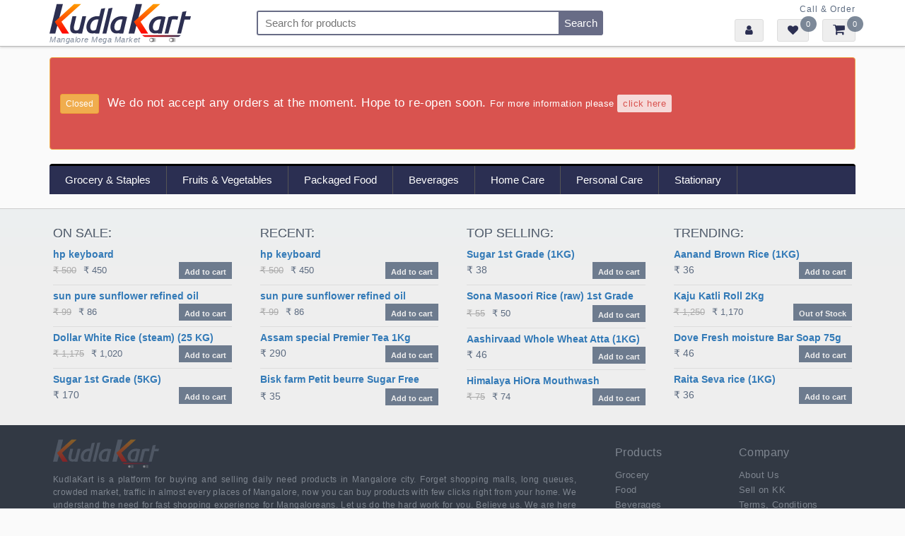

--- FILE ---
content_type: text/html; charset=UTF-8
request_url: http://kudlakart.com/product/grocery/rice-products/brown-rice/raita-seva-rice-6/
body_size: 14899
content:
<!DOCTYPE html>
<html lang="en-US" prefix="og: https://ogp.me/ns#">
<head>
<meta charset="UTF-8" />
<meta name="viewport" content="width=device-width, initial-scale=1">				<script>document.documentElement.className = document.documentElement.className + ' yes-js js_active js'</script>
				
<!-- Search Engine Optimization by Rank Math - https://rankmath.com/ -->
<title>Raita Seva rice (5KG) - KudlaKart</title>
<meta name="description" content="Raita Seva boiled rice (5KG Pack) is best brown rice. Being used by thousands of thuluvas. Processed at Raita Seva Gramaudyog Rice Mill Machinery Hebri."/>
<meta name="robots" content="follow, index, max-snippet:-1, max-video-preview:-1, max-image-preview:large"/>
<link rel="canonical" href="http://kudlakart.com/product/grocery/rice-products/brown-rice/raita-seva-rice-6/" />
<meta property="og:locale" content="en_US" />
<meta property="og:type" content="product" />
<meta property="og:title" content="Raita Seva rice (5KG) - KudlaKart" />
<meta property="og:description" content="Raita Seva boiled rice (5KG Pack) is best brown rice. Being used by thousands of thuluvas. Processed at Raita Seva Gramaudyog Rice Mill Machinery Hebri." />
<meta property="og:url" content="http://kudlakart.com/product/grocery/rice-products/brown-rice/raita-seva-rice-6/" />
<meta property="og:site_name" content="KudlaKart" />
<meta property="og:updated_time" content="2015-07-09T07:40:28+00:00" />
<meta property="og:image" content="http://kudlakart.com/wp-content/uploads/gdwpm_images/0B0LV9Ho2rVhdV3QxVWVkYW9XbGs.jpg" />
<meta property="og:image:width" content="690" />
<meta property="og:image:height" content="780" />
<meta property="og:image:alt" content="raita seva" />
<meta property="og:image:type" content="image/jpeg" />
<meta property="product:price:amount" content="175" />
<meta property="product:price:currency" content="INR" />
<meta property="product:availability" content="instock" />
<meta name="twitter:card" content="summary_large_image" />
<meta name="twitter:title" content="Raita Seva rice (5KG) - KudlaKart" />
<meta name="twitter:description" content="Raita Seva boiled rice (5KG Pack) is best brown rice. Being used by thousands of thuluvas. Processed at Raita Seva Gramaudyog Rice Mill Machinery Hebri." />
<meta name="twitter:image" content="http://kudlakart.com/wp-content/uploads/gdwpm_images/0B0LV9Ho2rVhdV3QxVWVkYW9XbGs.jpg" />
<script type="application/ld+json" class="rank-math-schema">{"@context":"https://schema.org","@graph":[{"@type":"Organization","@id":"http://kudlakart.com/#organization","name":"KudlaKart"},{"@type":"WebSite","@id":"http://kudlakart.com/#website","url":"http://kudlakart.com","name":"KudlaKart","publisher":{"@id":"http://kudlakart.com/#organization"},"inLanguage":"en-US"},{"@type":"ImageObject","@id":"http://kudlakart.com/wp-content/uploads/gdwpm_images/0B0LV9Ho2rVhdV3QxVWVkYW9XbGs.jpg","url":"http://kudlakart.com/wp-content/uploads/gdwpm_images/0B0LV9Ho2rVhdV3QxVWVkYW9XbGs.jpg","width":"690","height":"780","inLanguage":"en-US"},{"@type":"ItemPage","@id":"http://kudlakart.com/product/grocery/rice-products/brown-rice/raita-seva-rice-6/#webpage","url":"http://kudlakart.com/product/grocery/rice-products/brown-rice/raita-seva-rice-6/","name":"Raita Seva rice (5KG) - KudlaKart","datePublished":"2014-07-10T15:12:00+00:00","dateModified":"2015-07-09T07:40:28+00:00","isPartOf":{"@id":"http://kudlakart.com/#website"},"primaryImageOfPage":{"@id":"http://kudlakart.com/wp-content/uploads/gdwpm_images/0B0LV9Ho2rVhdV3QxVWVkYW9XbGs.jpg"},"inLanguage":"en-US"},{"@type":"Product","name":"Raita Seva rice (5KG) - KudlaKart","description":"Raita Seva boiled rice (5KG Pack) is best brown rice. Being used by thousands of thuluvas. Processed at Raita Seva Gramaudyog Rice Mill Machinery Hebri.","sku":"RAITASEVARICE5KG0","category":"Grocery &gt; Rice and Products &gt; Brown Rice","mainEntityOfPage":{"@id":"http://kudlakart.com/product/grocery/rice-products/brown-rice/raita-seva-rice-6/#webpage"},"image":[{"@type":"ImageObject","url":"http://kudlakart.com/wp-content/uploads/gdwpm_images/0B0LV9Ho2rVhdV3QxVWVkYW9XbGs.jpg","height":"780","width":"690"}],"offers":{"@type":"Offer","price":"175","priceCurrency":"INR","priceValidUntil":"2027-12-31","availability":"https://schema.org/InStock","itemCondition":"NewCondition","url":"http://kudlakart.com/product/grocery/rice-products/brown-rice/raita-seva-rice-6/","seller":{"@type":"Organization","@id":"http://kudlakart.com/","name":"KudlaKart","url":"http://kudlakart.com","logo":""}},"additionalProperty":[{"@type":"PropertyValue","name":"pa_weight","value":"5KG"}],"@id":"http://kudlakart.com/product/grocery/rice-products/brown-rice/raita-seva-rice-6/#richSnippet"}]}</script>
<!-- /Rank Math WordPress SEO plugin -->

<link rel='dns-prefetch' href='//maxcdn.bootstrapcdn.com' />
<link rel='dns-prefetch' href='//code.jquery.com' />
<link rel="alternate" type="application/rss+xml" title="KudlaKart &raquo; Feed" href="http://kudlakart.com/feed/" />
<link rel="alternate" type="application/rss+xml" title="KudlaKart &raquo; Comments Feed" href="http://kudlakart.com/comments/feed/" />
<link rel="alternate" type="application/rss+xml" title="KudlaKart &raquo; Raita Seva rice (5KG) Comments Feed" href="http://kudlakart.com/product/grocery/rice-products/brown-rice/raita-seva-rice-6/feed/" />
<link rel='stylesheet' id='woocommerce-addons-css-css' href='http://kudlakart.com/wp-content/plugins/woocommerce-product-addons/assets/css/frontend.css?ver=6.1.9' type='text/css' media='all' />
<link rel='stylesheet' id='bootstrap-css' href='//kudlakart.com/wp-content/themes/kudlakart/library/css/bootstrap.min.css?ver=6.1.9' type='text/css' media='all' />
<link rel='stylesheet' id='wp-block-library-css' href='http://kudlakart.com/wp-includes/css/dist/block-library/style.min.css?ver=6.1.9' type='text/css' media='all' />
<style id='rank-math-toc-block-style-inline-css' type='text/css'>
.wp-block-rank-math-toc-block nav ol{counter-reset:item}.wp-block-rank-math-toc-block nav ol li{display:block}.wp-block-rank-math-toc-block nav ol li:before{content:counters(item, ".") ". ";counter-increment:item}

</style>
<link rel='stylesheet' id='wc-blocks-vendors-style-css' href='http://kudlakart.com/wp-content/plugins/woocommerce/packages/woocommerce-blocks/build/wc-blocks-vendors-style.css?ver=9.6.6' type='text/css' media='all' />
<link rel='stylesheet' id='wc-blocks-style-css' href='http://kudlakart.com/wp-content/plugins/woocommerce/packages/woocommerce-blocks/build/wc-blocks-style.css?ver=9.6.6' type='text/css' media='all' />
<link rel='stylesheet' id='jquery-selectBox-css' href='http://kudlakart.com/wp-content/plugins/yith-woocommerce-wishlist/assets/css/jquery.selectBox.css?ver=1.2.0' type='text/css' media='all' />
<link rel='stylesheet' id='yith-wcwl-font-awesome-css' href='http://kudlakart.com/wp-content/plugins/yith-woocommerce-wishlist/assets/css/font-awesome.css?ver=4.7.0' type='text/css' media='all' />
<link rel='stylesheet' id='woocommerce_prettyPhoto_css-css' href='//kudlakart.com/wp-content/plugins/woocommerce/assets/css/prettyPhoto.css?ver=3.1.6' type='text/css' media='all' />
<link rel='stylesheet' id='yith-wcwl-main-css' href='http://kudlakart.com/wp-content/plugins/yith-woocommerce-wishlist/assets/css/style.css?ver=3.19.0' type='text/css' media='all' />
<style id='yith-wcwl-main-inline-css' type='text/css'>
.yith-wcwl-share li a{color: #FFFFFF;}.yith-wcwl-share li a:hover{color: #FFFFFF;}.yith-wcwl-share a.facebook{background: #39599E; background-color: #39599E;}.yith-wcwl-share a.facebook:hover{background: #39599E; background-color: #39599E;}.yith-wcwl-share a.twitter{background: #45AFE2; background-color: #45AFE2;}.yith-wcwl-share a.twitter:hover{background: #39599E; background-color: #39599E;}.yith-wcwl-share a.pinterest{background: #AB2E31; background-color: #AB2E31;}.yith-wcwl-share a.pinterest:hover{background: #39599E; background-color: #39599E;}.yith-wcwl-share a.email{background: #FBB102; background-color: #FBB102;}.yith-wcwl-share a.email:hover{background: #39599E; background-color: #39599E;}.yith-wcwl-share a.whatsapp{background: #00A901; background-color: #00A901;}.yith-wcwl-share a.whatsapp:hover{background: #39599E; background-color: #39599E;}
</style>
<link rel='stylesheet' id='classic-theme-styles-css' href='http://kudlakart.com/wp-includes/css/classic-themes.min.css?ver=1' type='text/css' media='all' />
<style id='global-styles-inline-css' type='text/css'>
body{--wp--preset--color--black: #000000;--wp--preset--color--cyan-bluish-gray: #abb8c3;--wp--preset--color--white: #ffffff;--wp--preset--color--pale-pink: #f78da7;--wp--preset--color--vivid-red: #cf2e2e;--wp--preset--color--luminous-vivid-orange: #ff6900;--wp--preset--color--luminous-vivid-amber: #fcb900;--wp--preset--color--light-green-cyan: #7bdcb5;--wp--preset--color--vivid-green-cyan: #00d084;--wp--preset--color--pale-cyan-blue: #8ed1fc;--wp--preset--color--vivid-cyan-blue: #0693e3;--wp--preset--color--vivid-purple: #9b51e0;--wp--preset--gradient--vivid-cyan-blue-to-vivid-purple: linear-gradient(135deg,rgba(6,147,227,1) 0%,rgb(155,81,224) 100%);--wp--preset--gradient--light-green-cyan-to-vivid-green-cyan: linear-gradient(135deg,rgb(122,220,180) 0%,rgb(0,208,130) 100%);--wp--preset--gradient--luminous-vivid-amber-to-luminous-vivid-orange: linear-gradient(135deg,rgba(252,185,0,1) 0%,rgba(255,105,0,1) 100%);--wp--preset--gradient--luminous-vivid-orange-to-vivid-red: linear-gradient(135deg,rgba(255,105,0,1) 0%,rgb(207,46,46) 100%);--wp--preset--gradient--very-light-gray-to-cyan-bluish-gray: linear-gradient(135deg,rgb(238,238,238) 0%,rgb(169,184,195) 100%);--wp--preset--gradient--cool-to-warm-spectrum: linear-gradient(135deg,rgb(74,234,220) 0%,rgb(151,120,209) 20%,rgb(207,42,186) 40%,rgb(238,44,130) 60%,rgb(251,105,98) 80%,rgb(254,248,76) 100%);--wp--preset--gradient--blush-light-purple: linear-gradient(135deg,rgb(255,206,236) 0%,rgb(152,150,240) 100%);--wp--preset--gradient--blush-bordeaux: linear-gradient(135deg,rgb(254,205,165) 0%,rgb(254,45,45) 50%,rgb(107,0,62) 100%);--wp--preset--gradient--luminous-dusk: linear-gradient(135deg,rgb(255,203,112) 0%,rgb(199,81,192) 50%,rgb(65,88,208) 100%);--wp--preset--gradient--pale-ocean: linear-gradient(135deg,rgb(255,245,203) 0%,rgb(182,227,212) 50%,rgb(51,167,181) 100%);--wp--preset--gradient--electric-grass: linear-gradient(135deg,rgb(202,248,128) 0%,rgb(113,206,126) 100%);--wp--preset--gradient--midnight: linear-gradient(135deg,rgb(2,3,129) 0%,rgb(40,116,252) 100%);--wp--preset--duotone--dark-grayscale: url('#wp-duotone-dark-grayscale');--wp--preset--duotone--grayscale: url('#wp-duotone-grayscale');--wp--preset--duotone--purple-yellow: url('#wp-duotone-purple-yellow');--wp--preset--duotone--blue-red: url('#wp-duotone-blue-red');--wp--preset--duotone--midnight: url('#wp-duotone-midnight');--wp--preset--duotone--magenta-yellow: url('#wp-duotone-magenta-yellow');--wp--preset--duotone--purple-green: url('#wp-duotone-purple-green');--wp--preset--duotone--blue-orange: url('#wp-duotone-blue-orange');--wp--preset--font-size--small: 13px;--wp--preset--font-size--medium: 20px;--wp--preset--font-size--large: 36px;--wp--preset--font-size--x-large: 42px;--wp--preset--spacing--20: 0.44rem;--wp--preset--spacing--30: 0.67rem;--wp--preset--spacing--40: 1rem;--wp--preset--spacing--50: 1.5rem;--wp--preset--spacing--60: 2.25rem;--wp--preset--spacing--70: 3.38rem;--wp--preset--spacing--80: 5.06rem;}:where(.is-layout-flex){gap: 0.5em;}body .is-layout-flow > .alignleft{float: left;margin-inline-start: 0;margin-inline-end: 2em;}body .is-layout-flow > .alignright{float: right;margin-inline-start: 2em;margin-inline-end: 0;}body .is-layout-flow > .aligncenter{margin-left: auto !important;margin-right: auto !important;}body .is-layout-constrained > .alignleft{float: left;margin-inline-start: 0;margin-inline-end: 2em;}body .is-layout-constrained > .alignright{float: right;margin-inline-start: 2em;margin-inline-end: 0;}body .is-layout-constrained > .aligncenter{margin-left: auto !important;margin-right: auto !important;}body .is-layout-constrained > :where(:not(.alignleft):not(.alignright):not(.alignfull)){max-width: var(--wp--style--global--content-size);margin-left: auto !important;margin-right: auto !important;}body .is-layout-constrained > .alignwide{max-width: var(--wp--style--global--wide-size);}body .is-layout-flex{display: flex;}body .is-layout-flex{flex-wrap: wrap;align-items: center;}body .is-layout-flex > *{margin: 0;}:where(.wp-block-columns.is-layout-flex){gap: 2em;}.has-black-color{color: var(--wp--preset--color--black) !important;}.has-cyan-bluish-gray-color{color: var(--wp--preset--color--cyan-bluish-gray) !important;}.has-white-color{color: var(--wp--preset--color--white) !important;}.has-pale-pink-color{color: var(--wp--preset--color--pale-pink) !important;}.has-vivid-red-color{color: var(--wp--preset--color--vivid-red) !important;}.has-luminous-vivid-orange-color{color: var(--wp--preset--color--luminous-vivid-orange) !important;}.has-luminous-vivid-amber-color{color: var(--wp--preset--color--luminous-vivid-amber) !important;}.has-light-green-cyan-color{color: var(--wp--preset--color--light-green-cyan) !important;}.has-vivid-green-cyan-color{color: var(--wp--preset--color--vivid-green-cyan) !important;}.has-pale-cyan-blue-color{color: var(--wp--preset--color--pale-cyan-blue) !important;}.has-vivid-cyan-blue-color{color: var(--wp--preset--color--vivid-cyan-blue) !important;}.has-vivid-purple-color{color: var(--wp--preset--color--vivid-purple) !important;}.has-black-background-color{background-color: var(--wp--preset--color--black) !important;}.has-cyan-bluish-gray-background-color{background-color: var(--wp--preset--color--cyan-bluish-gray) !important;}.has-white-background-color{background-color: var(--wp--preset--color--white) !important;}.has-pale-pink-background-color{background-color: var(--wp--preset--color--pale-pink) !important;}.has-vivid-red-background-color{background-color: var(--wp--preset--color--vivid-red) !important;}.has-luminous-vivid-orange-background-color{background-color: var(--wp--preset--color--luminous-vivid-orange) !important;}.has-luminous-vivid-amber-background-color{background-color: var(--wp--preset--color--luminous-vivid-amber) !important;}.has-light-green-cyan-background-color{background-color: var(--wp--preset--color--light-green-cyan) !important;}.has-vivid-green-cyan-background-color{background-color: var(--wp--preset--color--vivid-green-cyan) !important;}.has-pale-cyan-blue-background-color{background-color: var(--wp--preset--color--pale-cyan-blue) !important;}.has-vivid-cyan-blue-background-color{background-color: var(--wp--preset--color--vivid-cyan-blue) !important;}.has-vivid-purple-background-color{background-color: var(--wp--preset--color--vivid-purple) !important;}.has-black-border-color{border-color: var(--wp--preset--color--black) !important;}.has-cyan-bluish-gray-border-color{border-color: var(--wp--preset--color--cyan-bluish-gray) !important;}.has-white-border-color{border-color: var(--wp--preset--color--white) !important;}.has-pale-pink-border-color{border-color: var(--wp--preset--color--pale-pink) !important;}.has-vivid-red-border-color{border-color: var(--wp--preset--color--vivid-red) !important;}.has-luminous-vivid-orange-border-color{border-color: var(--wp--preset--color--luminous-vivid-orange) !important;}.has-luminous-vivid-amber-border-color{border-color: var(--wp--preset--color--luminous-vivid-amber) !important;}.has-light-green-cyan-border-color{border-color: var(--wp--preset--color--light-green-cyan) !important;}.has-vivid-green-cyan-border-color{border-color: var(--wp--preset--color--vivid-green-cyan) !important;}.has-pale-cyan-blue-border-color{border-color: var(--wp--preset--color--pale-cyan-blue) !important;}.has-vivid-cyan-blue-border-color{border-color: var(--wp--preset--color--vivid-cyan-blue) !important;}.has-vivid-purple-border-color{border-color: var(--wp--preset--color--vivid-purple) !important;}.has-vivid-cyan-blue-to-vivid-purple-gradient-background{background: var(--wp--preset--gradient--vivid-cyan-blue-to-vivid-purple) !important;}.has-light-green-cyan-to-vivid-green-cyan-gradient-background{background: var(--wp--preset--gradient--light-green-cyan-to-vivid-green-cyan) !important;}.has-luminous-vivid-amber-to-luminous-vivid-orange-gradient-background{background: var(--wp--preset--gradient--luminous-vivid-amber-to-luminous-vivid-orange) !important;}.has-luminous-vivid-orange-to-vivid-red-gradient-background{background: var(--wp--preset--gradient--luminous-vivid-orange-to-vivid-red) !important;}.has-very-light-gray-to-cyan-bluish-gray-gradient-background{background: var(--wp--preset--gradient--very-light-gray-to-cyan-bluish-gray) !important;}.has-cool-to-warm-spectrum-gradient-background{background: var(--wp--preset--gradient--cool-to-warm-spectrum) !important;}.has-blush-light-purple-gradient-background{background: var(--wp--preset--gradient--blush-light-purple) !important;}.has-blush-bordeaux-gradient-background{background: var(--wp--preset--gradient--blush-bordeaux) !important;}.has-luminous-dusk-gradient-background{background: var(--wp--preset--gradient--luminous-dusk) !important;}.has-pale-ocean-gradient-background{background: var(--wp--preset--gradient--pale-ocean) !important;}.has-electric-grass-gradient-background{background: var(--wp--preset--gradient--electric-grass) !important;}.has-midnight-gradient-background{background: var(--wp--preset--gradient--midnight) !important;}.has-small-font-size{font-size: var(--wp--preset--font-size--small) !important;}.has-medium-font-size{font-size: var(--wp--preset--font-size--medium) !important;}.has-large-font-size{font-size: var(--wp--preset--font-size--large) !important;}.has-x-large-font-size{font-size: var(--wp--preset--font-size--x-large) !important;}
.wp-block-navigation a:where(:not(.wp-element-button)){color: inherit;}
:where(.wp-block-columns.is-layout-flex){gap: 2em;}
.wp-block-pullquote{font-size: 1.5em;line-height: 1.6;}
</style>
<link rel='stylesheet' id='collections-styles-css' href='http://kudlakart.com/wp-content/plugins/woocommerce-collection/assets/css/style.css?ver=6.1.9' type='text/css' media='all' />
<link rel='stylesheet' id='swatches-and-photos-css' href='http://kudlakart.com/wp-content/plugins/woocommerce-variation-swatches-and-photos/assets/css/swatches-and-photos.css?ver=6.1.9' type='text/css' media='all' />
<link rel='stylesheet' id='woocommerce-layout-css' href='http://kudlakart.com/wp-content/plugins/woocommerce/assets/css/woocommerce-layout.css?ver=7.5.1' type='text/css' media='all' />
<link rel='stylesheet' id='woocommerce-smallscreen-css' href='http://kudlakart.com/wp-content/plugins/woocommerce/assets/css/woocommerce-smallscreen.css?ver=7.5.1' type='text/css' media='only screen and (max-width: 768px)' />
<link rel='stylesheet' id='woocommerce-general-css' href='http://kudlakart.com/wp-content/plugins/woocommerce/assets/css/woocommerce.css?ver=7.5.1' type='text/css' media='all' />
<style id='woocommerce-inline-inline-css' type='text/css'>
.woocommerce form .form-row .required { visibility: visible; }
</style>
<link rel='stylesheet' id='brands-styles-css' href='http://kudlakart.com/wp-content/plugins/woocommerce-brands/assets/css/style.css?ver=1.6.44' type='text/css' media='all' />
<link rel='stylesheet' id='kk-css' href='//kudlakart.com/wp-content/themes/kudlakart/library/css/styles.css?ver=6.1.9' type='text/css' media='all' />
<link rel='stylesheet' id='circle-product-archive-css' href='http://kudlakart.com/wp-content/plugins/circle-woocommerce/library/circlewoo.css?ver=6.1.9' type='text/css' media='all' />
<link rel='stylesheet' id='ywzm-prettyPhoto-css' href='//kudlakart.com/wp-content/plugins/woocommerce/assets/css/prettyPhoto.css?ver=2.1.1' type='text/css' media='all' />
<style id='ywzm-prettyPhoto-inline-css' type='text/css'>

                    div.pp_woocommerce a.pp_contract, div.pp_woocommerce a.pp_expand{
                        content: unset !important;
                        background-color: white;
                        width: 25px;
                        height: 25px;
                        margin-top: 5px;
						margin-left: 5px;
                    }

                    div.pp_woocommerce a.pp_contract, div.pp_woocommerce a.pp_expand:hover{
                        background-color: white;
                    }
                     div.pp_woocommerce a.pp_contract, div.pp_woocommerce a.pp_contract:hover{
                        background-color: white;
                    }

                    a.pp_expand:before, a.pp_contract:before{
                    content: unset !important;
                    }

                     a.pp_expand .expand-button-hidden svg, a.pp_contract .expand-button-hidden svg{
                       width: 25px;
                       height: 25px;
                       padding: 5px;
					}

					.expand-button-hidden path{
                       fill: black;
					}

                    
</style>
<link rel='stylesheet' id='ywzm-magnifier-css' href='http://kudlakart.com/wp-content/plugins/yith-woocommerce-zoom-magnifier/assets/css/yith_magnifier.css?ver=2.1.1' type='text/css' media='all' />
<link rel='stylesheet' id='ywzm_frontend-css' href='http://kudlakart.com/wp-content/plugins/yith-woocommerce-zoom-magnifier/assets/css/frontend.css?ver=2.1.1' type='text/css' media='all' />
<style id='ywzm_frontend-inline-css' type='text/css'>

                    #slider-prev, #slider-next {
                        background-color: white;
                        border: 2px solid black;
                        width:25px !important;
                        height:25px !important;
                    }

                    .yith_slider_arrow span{
                        width:25px !important;
                        height:25px !important;
                    }
                    
                    #slider-prev:hover, #slider-next:hover {
                        background-color: white;
                        border: 2px solid black;
                    }
                    
                   .thumbnails.slider path:hover {
                        fill:black;
                    }
                    
                    .thumbnails.slider path {
                        fill:black;
                        width:25px !important;
                        height:25px !important;
                    }

                    .thumbnails.slider svg {
                       width: 22px;
                       height: 22px;
                    }

                    
                    div.pp_woocommerce a.yith_expand {
                     background-color: white;
                     width: 25px;
                     height: 25px;
                     top: 10px;
                     bottom: initial;
                     left: initial;
                     right: 10px;
                     border-radius: 0%;
                    }

                    .expand-button-hidden svg{
                       width: 25px;
                       height: 25px;
					}

					.expand-button-hidden path{
                       fill: black;
					}
                    
</style>
<link rel='stylesheet' id='yith_wcas_frontend-css' href='http://kudlakart.com/wp-content/plugins/yith-woocommerce-ajax-search/assets/css/yith_wcas_ajax_search.css?ver=1.29.0' type='text/css' media='all' />
<link rel='stylesheet' id='gdwpm_styles-css' href='http://kudlakart.com/wp-content/plugins/google-drive-wp-media/css/lightbox.css?ver=6.1.9' type='text/css' media='all' />
<link rel='stylesheet' id='gdwpm_img_styles-css' href='http://kudlakart.com/wp-content/plugins/google-drive-wp-media/css/images.css?ver=6.1.9' type='text/css' media='all' />
<link rel='stylesheet' id='gdwpm_justified_styles-css' href='http://kudlakart.com/wp-content/plugins/google-drive-wp-media/css/justifiedGallery.css?ver=6.1.9' type='text/css' media='all' />
<style type="text/css">body{font-size: 15px;font-family: helvetica, sans-serif, serif;color: #5c6b80;font-weight: normal;font-style: normal;}.topbar{font-size: 15px;font-family: helvetica, sans-serif, serif;color: #5c6b80;font-weight: normal;font-style: normal;}.topbar{ background:;}</style><link rel="https://api.w.org/" href="http://kudlakart.com/wp-json/" /><link rel="alternate" type="application/json" href="http://kudlakart.com/wp-json/wp/v2/product/669" /><link rel="EditURI" type="application/rsd+xml" title="RSD" href="http://kudlakart.com/xmlrpc.php?rsd" />
<link rel="wlwmanifest" type="application/wlwmanifest+xml" href="http://kudlakart.com/wp-includes/wlwmanifest.xml" />
<meta name="generator" content="WordPress 6.1.9" />
<link rel='shortlink' href='http://kudlakart.com/?p=669' />
<link rel="alternate" type="application/json+oembed" href="http://kudlakart.com/wp-json/oembed/1.0/embed?url=http%3A%2F%2Fkudlakart.com%2Fproduct%2Fgrocery%2Frice-products%2Fbrown-rice%2Fraita-seva-rice-6%2F" />
<link rel="alternate" type="text/xml+oembed" href="http://kudlakart.com/wp-json/oembed/1.0/embed?url=http%3A%2F%2Fkudlakart.com%2Fproduct%2Fgrocery%2Frice-products%2Fbrown-rice%2Fraita-seva-rice-6%2F&#038;format=xml" />
		<style type="text/css">
			@media (min-width: 1170px) {
				.container {
					width: 1170px;
					max-width: 1170px;
				}
			}
			.site-logo a {
				background: transparent url( http://kudlakart.com/wp-content/themes/kudlakart/images/logo.svg ) 0 0 no-repeat;
				width: 200px;
				height: 55px;
				display: inline-block;
				text-indent: -9999px;
			}

			@media only screen and (-webkit-min-device-pixel-ratio: 1.5),
			only screen and (-moz-min-device-pixel-ratio: 1.5),
			only screen and (-o-min-device-pixel-ratio: 3/2),
			only screen and (min-device-pixel-ratio: 1.5) {
				.site-logo a {
					background: transparent url( http://kudlakart.com/wp-content/themes/kudlakart/images/logo.svg ) 0 0 no-repeat;
					background-size: 200px 55px;
				}
			}
				</style>
			<noscript><style>.woocommerce-product-gallery{ opacity: 1 !important; }</style></noscript>
	</head>
<body class="body product-template-default single single-product postid-669 theme-circle woocommerce woocommerce-page woocommerce-no-js product-columns-4 fixed-topbar" itemscope="itemscope" itemtype="http://schema.org/WebPage" ><div class="topbar" ><div class="container" ><div class="row" ><div class="topbar-1 topbar-column col-md-3 col-sm-4 col-xs-6" ><div class="site-logo" itemscope="itemscope" itemtype="http://schema.org/Organization" ><h1 class="site-name" itemprop="name" ><a class="site-url" itemprop="url" rel="home"  href=http://kudlakart.com/>KudlaKart</a></h1><small>Mangalore Mega Market</small></div></div><div class="topbar-2 topbar-column col-md-6 col-sm-5 hidden-xs" >
<div class="yith-ajaxsearchform-container">
	<form role="search" method="get" id="yith-ajaxsearchform" action="http://kudlakart.com/">
		<div>
			<label class="screen-reader-text" for="yith-s">Search for:</label>
			<input type="search" value="" name="s" id="yith-s" class="yith-s" placeholder="Search for products" data-loader-icon="" data-min-chars="3" />
			<input type="submit" id="yith-searchsubmit" value="Search" />
			<input type="hidden" name="post_type" value="product" />
					</div>
	</form>
</div>
 </div><div class="topbar-3 topbar-column col-md-3 col-sm-3 col-xs-6" ><div class="call-order">Call &amp; Order</div>
<div class="user-contents">
	<a href="#">
		<i class="account-icon fa fa-user"></i>
	</a>
	<div id="circle-user-dropdown">
<form id="loginform">
	<label for="user_login" class="sr-only">Username</label>
	<input type="name" id="user_login" class="form-control" placeholder="Username" style="margin-bottom: 12px;" required>
	<label for="user_pass" class="sr-only">Password</label>
	<input type="password" id="user_pass" class="form-control" placeholder="Password" required>
	<div class="checkbox">
		<label><input type="checkbox" id="rememberme" checked> Remember me</label>
	</div>
	<button class="btn btn-lg btn-success btn-block" type="submit">Sign in</button>
</form>
	</div>
</div>
		<div class="wishlist-contents">
				<a href="http://kudlakart.com/wishlist/">
			<i class="wishlist-icon fa fa-heart"></i><span class="wishlist-count">0</span>
		</a>
	</div>
	<div class="cart-contents"><a class="cart-link" href="http://kudlakart.com/cart/"><i class='fa fa-shopping-cart'></i><span class='count'>0</span></a>
<div id="circle-cart-dropdown">



	<div class="alert alert-warning" style="padding: 30px 15px;margin-bottom: 8px;">No products in the cart.</div>
	<a href="http://kudlakart.com/shop/" class="btn btn-warning btn-lg" style="width: 100%;border-radius: 3px;">Start Shopping</a>



</div>
</div></div></div></div></div><header class="site-header" id="header" role="banner" itemscope="itemscope" itemtype="http://schema.org/WPHeader" ><div class="container header-contents" ><div class="row" ><div class="header-1 header-column col-md-12" >
<div class="site-notice" style="background: #D9534F;color: #fff;margin-top: -5px;margin-bottom: 20px;padding: 0;border-radius: 4px;border: 1px solid #F0AD4E;font-size: 110%;letter-spacing: 0.5px;">
<a href="/about-admin/" style="color:#fff;padding: 50px 14px;display: block;">
<button class="btn btn-sm btn-warning" style="padding: 4px 7px;margin-right: 6px;">Closed</button> We do not accept any orders at the moment. Hope to re-open soon. <span style="font-size: 80%;">For more information please <span class="blink_me">click here</span></span>
</a>
<style type="text/css">
.blink_me {
    border: 1px dashed #fff;
    padding: 4px 7px;
    background: #fff;
    color: #D9534F;
    border-radius: 3px;

    -webkit-animation-name: blinker;
    -webkit-animation-duration: 1.5s;
    -webkit-animation-timing-function: linear;
    -webkit-animation-iteration-count: infinite;

    -moz-animation-name: blinker;
    -moz-animation-duration: 1.5s;
    -moz-animation-timing-function: linear;
    -moz-animation-iteration-count: infinite;

    animation-name: blinker;
    animation-duration: 1.5s;
    animation-timing-function: linear;
    animation-iteration-count: infinite;
}

@-moz-keyframes blinker {  
    0% { opacity: 1.0; }
    50% { opacity: 0.4; }
    100% { opacity: 1.0; }
}

@-webkit-keyframes blinker {  
    0% { opacity: 1.0; }
    50% { opacity: 0.4; }
    100% { opacity: 1.0; }
}

@keyframes blinker {  
    0% { opacity: 1.0; }
    50% { opacity: 0.4; }
    100% { opacity: 1.0; }
}
</style>
</div>

<nav class="site-navigation" role="navigation" itemscope="itemscope" itemtype="http://schema.org/SiteNavigationElement" >
<!-- Start Mega Menu -->
<ul class="kk-menu slide">

		<!-- Start "Grocery" -->
		<li>
			<a href="/category/grocery/">Grocery &amp; Staples</a>
			<div class="dropdown-col-5 space_1col">

				<div class="col-1">
					<h3>Dal &amp; Pulses</h3>
					<ol>
						<li><a href="/category/grocery/dal-pulses/moong/"> Moong Dal </a></li>
						<li><a href="/category/grocery/dal-pulses/toor/"> Toor Dal </a></li>
						<li><a href="/category/grocery/dal-pulses/urad/"> Urad Dal </a></li>
						<li><a href="/category/grocery/dal-pulses/chana/"> Chana Dals </a></li>
						<li><a href="/category/grocery/dal-pulses/soya/"> Soya Products </a></li>
						<li><a href="/category/grocery/dal-pulses/"> View All </a></li>
					</ol>
				</div>

				<div class="col-1">
					<h3>Flours & Sooji</h3>
					<ol>
						<li><a href="/category/grocery/flours-sooji/wheat/">Wheat Flour</a></li>
						<li><a href="/category/grocery/flours-sooji/maida/">Maida Flour</a></li>
						<li><a href="/category/grocery/flours-sooji/sooji/">Sooji</a></li>
						<li><a href="/category/grocery/flours-sooji/besan/">Besan Flour</a></li>
						<li><a href="/category/grocery/flours-sooji/rice-flour/">Rice Flour</a></li>
						<li><a href="/category/grocery/flours-sooji/">View All</a></li>
					</ol>
				</div>

				<div class="col-1">
					<h3>Rice & Products</h3>
					<ol>
						<li><a href="/category/grocery/rice-products/basmathi/">Basmathi</a></li>
						<li><a href="/category/grocery/rice-products/brown-rice/">Boiled/Brown Rice</a></li>
						<li><a href="/category/grocery/rice-products/white-rice/">White Rice</a></li>
						<li><a href="/category/grocery/rice-products/avalakki/">Avalakki</a></li>
						<li><a href="/category/grocery/rice-products/poha/">Poha</a></li>
					</ol>
				</div>

				<div class="col-1">
					<h3>Oil & Ghee</h3>
					<ol>
						<li><a href="/category/grocery/oil-ghee/coconut/">Coconut Oil</a></li>
						<li><a href="/category/grocery/oil-ghee/sunflower/">Sunflower Oil</a></li>
						<li><a href="/category/grocery/oil-ghee/palm/">Palm Oil</a></li>
						<li><a href="/category/grocery/oil-ghee/gingelly/">Gingelly Oil</a></li>
						<li><a href="/category/grocery/oil-ghee/olive/">Olive Oil</a></li>
						<li><a href="/category/grocery/oil-ghee/mustard/">Mustard Oil</a></li>
						<li><a href="/category/grocery/oil-ghee/groundnut/">Groundnut Oil</a></li>
						<li><a href="/category/grocery/oil-ghee/ghee/">Ghee</a></li>
					</ol>
				</div>

				<div class="col-1">
					<h3>Salt Sugar</h3>
					<ol>
						<li><a href="/category/grocery/salt-sugar/salt/">Salt</a></li>
						<li><a href="/category/grocery/salt-sugar/sugar/">Sugar</a></li>
						<li><a href="/category/grocery/salt-sugar/jaggery/">Jaggery</a></li>
						<li><a href="/category/grocery/salt-sugar/sugar-free/">Sugar Free</a></li>
					</ol>
					<h3>Masala &amp; Spices</h3>
					<ol>
						<li><a href="/category/grocery/masala-spices/powdered-spices/">Powdered Spices</a></li>
						<li><a href="/category/grocery/masala-spices/ready-masala/">Ready Masala</a></li>
						<li><a href="/category/grocery/masala-spices/whole-spices/">Whole Spices</a></li>
					</ol>
				</div>
			</div>
		</li>
		<!-- End "Grocery" -->

		<!-- Start "Fruits" -->
		<li>
			<a href="#">Fruits &amp; Vegetables</a>

			<div class="dropdown-col-5 space_2col">
					<div class="col-1">
						<h3>Fruits</h3>
						<ol>
							<li><a href="#">Coming Soon</a></li>
						</ol>
					</div>
					
					<div class="col-1">
						<h3>Vegitables</h3>
						<ol>
							<li><a href="#">Coming Soon</a></li>
						</ol>
					</div>
			</div>
		</li>
		<!-- End "Fruits" -->

		<!-- Start "Snacks" -->
		<li>
			<a href="/category/packaged-food/">Packaged Food</a>

			<div class="dropdown-col-5 space_3col">
				<div class="col-1">
					<h3>Bread & Cookies</h3>
					<ol>
						<li><a href="/category/packaged-food/bread-cookies/breads/">Breads</a></li>
						<li><a href="/category/packaged-food/bread-cookies/breads/">Buns</a></li>
						<li><a href="/category/packaged-food/bread-cookies/cakes/">Cakes</a></li>
						<li><a href="/category/packaged-food/bread-cookies/biscuits/">Biscuits</a></li>
						<li><a href="/category/packaged-food/bread-cookies/">View All</a></li>
					</ol>
				</div>

				<div class="col-1">
					<h3>Breakfast Cereals</h3>
					<ol>
						<li><a href="/category/packaged-food/breakfast-cereals/flakes/">Flakes</a></li>
						<li><a href="/category/packaged-food/breakfast-cereals/muesli/">Muesli</a></li>
						<li><a href="/category/packaged-food/breakfast-cereals/oats/">Oats</a></li>
						<li><a href="/category/packaged-food/bread-cookies/breads/">Bread</a></li>
						<li><a href="/category/packaged-food/breakfast-cereals/">View All</a></li>
					</ol>
				</div>
				
				<div class="col-1">
					<h3>Noodles & Pasta</h3>
					<ol>
						<li><a href="/category/packaged-food/noodles-pasta/noodles/">Noodles</a></li>
						<li><a href="/category/packaged-food/noodles-pasta/pasta/">Pasta</a></li>
						<li><a href="/category/packaged-food/noodles-pasta/vermicelli/">Vermicelli</a></li>
						<li><a href="/category/packaged-food/noodles-pasta/">View All</a></li>
					</ol>
				</div>
				
				<div class="col-1">
					<h3>Jam & Sauce</h3>
					<ol>
						<li><a href="/category/packaged-food/jam-sauce/jam/">Jams</a></li>
						<li><a href="/category/packaged-food/jam-sauce/sauce/">Ketchup</a></li>
						<li><a href="/category/packaged-food/jam-sauce/sauce/">Sauce</a></li>
						<li><a href="/category/packaged-food/jam-sauce/jam/">Spreads</a></li>
						<li><a href="/category/packaged-food/jam-sauce/">View All</a></li>
					</ol>
				</div>
			</div>
		</li>
		<!-- End "Snacks" -->

		<!-- Start "Beverages" -->
		<li>
			<a href="/category/beverages/">Beverages</a>

			<div class="dropdown-col-5 space_4col">
				<div class="col-1">
					<h3>Fruit Juice</h3>
					<ol>
						<li><a href="/category/beverages/fruit-juice/">Juices</a></li>
						<li><a href="/category/beverages/fruit-juice/concentrate/">Concentrate</a></li>
						<li><a href="/category/beverages/fruit-juice/syrup/">Syrup</a></li>
						<li><a href="/category/beverages/fruit-juice/squashes/">Squashes</a></li>
						<li><a href="/category/beverages/fruit-juice/">View All</a></li>
					</ol>
				</div>

				<div class="col-1">
					<h3>Soft Drinks</h3>
					<ol>
						<li><a href="/category/beverages/soft-drinks/cola/">Cola</a></li>
						<li><a href="/category/beverages/soft-drinks/orange/">Orange</a></li>
						<li><a href="/category/beverages/soft-drinks/lemon/">Lemon</a></li>
						<li><a href="/category/beverages/soft-drinks/">View All</a></li>
					</ol>
				</div>

				<div class="col-1">
					<h3>Health</h3>
					<ol>
						<li><a href="/category/beverages/health/health-drinks/">Health Drinks</a></li>
						<li><a href="/category/beverages/health/energy-drinks/">Energy Drinks</a></li>
						<li><a href="/category/beverages/health/mineral-water/">Mineral Water</a></li>
						<li><a href="/category/beverages/health/">View All</a></li>
					</ol>
				</div>
				
				<div class="col-1">
					<h3>Tea & Coffee</h3>
					<ol>
						<li><a href="/category/beverages/tea-coffee/tea/">Tea</a></li>
						<li><a href="/category/beverages/tea-coffee/coffee/">Coffee</a></li>
						<li><a href="/category/beverages/tea-coffee/green-tea/">Green Tea</a></li>
						<li><a href="/category/beverages/tea-coffee/dairy/">Dairy</a></li>
						<li><a href="/category/beverages/tea-coffee/">View All</a></li>
					</ol>
				</div>
			</div>
		</li>
		<!-- End "Beverages" -->

		<!-- Start "Home Care" -->
		<li>
			<a href="/category/home-care/">Home Care</a>

			<div class="dropdown-col-5 space_6col">
					<div class="col-1">
						<h3>Cleaning</h3>
						<ol>
							<li><a href="/category/home-care/cleaning/floor/">Floor Cleaners</a></li>
							<li><a href="/category/home-care/cleaning/toilet/">Toilet Cleaners</a></li>
							<li><a href="/category/home-care/cleaning/glass/">Glass Cleaners</a></li>
							<li><a href="/category/home-care/cleaning/drain/">Drain Cleaners</a></li>
							<li><a href="/category/home-care/cleaning/acids/">Phenyles &amp; Acids</a></li>
							<li><a href="/category/home-care/cleaning/brooms-mops/">Brooms Brushes Mops</a></li>
						</ol>
					</div>

					<div class="col-1">
						<h3>Fabric &amp; Utensil</h3>
						<ol>
							<li><a href="/category/home-care/fabric-utensil/detergent/">Detergent Powders</a></li>
							<li><a href="/category/home-care/fabric-utensil/detergent/">Detergent Bars</a></li>
							<li><a href="/category/home-care/fabric-utensil/fabric-conditioners/">Fabric Conditioners</a></li>
							<li><a href="/category/home-care/fabric-utensil/fabric-conditioners/">Whitening</a></li>
							<li><a href="/category/home-care/fabric-utensil/dishwash/">Dishwash</a></li>
							<li><a href="/category/home-care/fabric-utensil/scrub/">Scrub</a></li>
						</ol>
					</div>

					<div class="col-1">
						<h3>Repellents &amp; Freshners</h3>
						<ol>
							<li><a href="/category/home-care/repellents-freshners/air-freshner/">Air Freshners</a></li>
							<li><a href="/category/home-care/repellents-freshners/mosquito-repellent/">Mosquito Repellents</a></li>
							<li><a href="/category/home-care/repellents-freshners/insect-control/">Other Insect</a></li>
							<li><a href="/category/home-care/repellents-freshners/rodent-control/">Rodent Control</a></li>
						</ol>
					</div>

					<div class="col-1">
						<h3>Pooja</h3>
						<ol>
							<li><a href="/category/home-care/pooja/agarbatthi/">Agarbatti</a></li>
							<li><a href="/category/home-care/pooja/candles/">Candles</a></li>
							<li><a href="/category/home-care/pooja/pooja-oil/">Oil</a></li>
							<li><a href="/category/home-care/pooja/rangoli/">Rangoli</a></li>
							<li><a href="#">Crackers</a></li>
						</ol>
					</div>
					
					<div class="col-1">
						<h3>Electrical</h3>
						<ol>
							<li><a href="/category/home-care/electrical/bulbs/">Bulbs</a></li>
							<li><a href="/category/home-care/electrical/batteries/">Batteries</a></li>
						</ol>
					</div>

		</li>
		<!-- End "Home Care" -->

		<!-- Start "Personal Care" -->
		<li>
			<a href="/category/personal-care/">Personal Care</a>
			
			<div class="dropdown-col-5 space_8col">
					<div class="col-1">
						<h3>Hair</h3>
						<ol>
							<li><a href="/category/personal-care/hair-care/shampoo/">Shampoo</a></li>
							<li><a href="/category/personal-care/hair-care/conditioners/">Conditioners</a></li>
							<li><a href="/category/personal-care/hair-care/dies/">Colours & Dies</a></li>
							<li><a href="/category/personal-care/hair-care/gel-coumb/">Gel & Combs</a></li>
							<li><a href="/category/personal-care/hair-care/hair-oil/">Hair Oil</a></li>
							<li><a href="/category/personal-care/hair-care/hair-driers/">Hair Driers</a></li>
						</ol>
					</div>

					<div class="col-1">
						<h3>Face</h3>
						<ol>
							<li><a href="/category/personal-care/beauty-care/creams/">Creams</a></li>
							<li><a href="/category/personal-care/beauty-care/talcum/">Talcum Powder</a></li>
							<li><a href="/category/personal-care/beauty-care/kajal/">Kajal</a></li>
							<li><a href="/category/personal-care/beauty-care/lipstick/">Lipstick</a></li>
							<li><a href="/category/personal-care/beauty-care/trimmers/">Trimmers</a></li>
						</ol>
					</div>

					<div class="col-1">
						<h3>Body</h3>
						<ol>
							<li><a href="/category/personal-care/body-care/bathing-soap/">Bathing Soap</a></li>
							<li><a href="/category/personal-care/body-care/shower-gel/">Shower Gel</a></li>
							<li><a href="/category/personal-care/body-care/deodorants/">Deodorants</a></li>
							<li><a href="/category/personal-care/body-care/oral-care/">Oral Care</a></li>
							<li><a href="/category/personal-care/beauty-care/creams/">Cream & Lotion</a></li>
							<li><a href="/category/personal-care/beauty-care/talcum/">Talcum Powder</a></li>
						</ol>
					</div>
					
					<div class="col-1">
						<h3>Baby Care</h3>
						<ol>
							<li><a href="/category/personal-care/baby-care/baby-soaps/">Baby Soaps</a></li>
							<li><a href="/category/personal-care/baby-care/baby-powders/">Powders</a></li>
							<li><a href="/category/personal-care/baby-care/baby-cream/">Baby Cream & Lotion</a></li>
							<li><a href="/category/personal-care/baby-care/diaper-wipes/">Diaper & Wipes</a></li>
							<li><a href="/category/personal-care/baby-care/">View All</a></li>
						</ol>
					</div>
		
		</li>
		<!-- End "Personal Care" -->

		<!-- Start "Stationary" -->
		<li>
			<a href="#">Stationary</a>
		
				<div class="dropdown-col-5 space_7col">
					<div class="col-1">
						<h3>Books</h3>
						<ol>
							<li><a href="#">Coming Soon</a></li>
						</ol>
					</div>

					<div class="col-1">
						<h3>School</h3>
						<ol>
							<li><a href="#">Coming Soon</a></li>
						</ol>
					</div>

					<div class="col-1">
						<h3>Office</h3>
						<ol>
							<li><a href="#">Coming Soon</a></li>
						</ol>
					</div>
					
					<div class="col-1">
						<h3>Art</h3>
						<ol>
							<li><a href="#">Coming Soon</a></li>
						</ol>
					</div>
				
		</li>
		<!-- End "Stationary" -->

</ul>
<!-- End Mega Menu -->

</nav></div></div></div></header><section class="site-content container" id="content" ><div class="row"></div></section><section class="semifooter" ><div class="container" ><div class="row" ><div class="semifooter-1 semifooter-column col-md-3" ><h3 class="widget-title">On Sale:</h3>
<ul class="product_list_widget woocommerce"><li>
		<a href="http://kudlakart.com/product/wired-keyboard/hp-keyboard/" title="hp keyboard">
				hp keyboard	</a>
	<del aria-hidden="true"><span class="woocommerce-Price-amount amount"><bdi><span class="woocommerce-Price-currencySymbol">&#8377;</span>&nbsp;500</bdi></span></del> <ins><span class="woocommerce-Price-amount amount"><bdi><span class="woocommerce-Price-currencySymbol">&#8377;</span>&nbsp;450</bdi></span></ins><a href="?add-to-cart=847" data-quantity="1" class="button wp-element-button product_type_simple add_to_cart_button ajax_add_to_cart" data-product_id="847" data-product_sku="" aria-label="Add &ldquo;hp keyboard&rdquo; to your cart" rel="nofollow">Add to cart</a></li>
<li>
		<a href="http://kudlakart.com/product/grocery/oil-ghee/sunflower/sun-pure-sunflower-refined-oil/" title="sun pure sunflower refined oil">
				sun pure sunflower refined oil	</a>
	<del aria-hidden="true"><span class="woocommerce-Price-amount amount"><bdi><span class="woocommerce-Price-currencySymbol">&#8377;</span>&nbsp;99</bdi></span></del> <ins><span class="woocommerce-Price-amount amount"><bdi><span class="woocommerce-Price-currencySymbol">&#8377;</span>&nbsp;86</bdi></span></ins><a href="?add-to-cart=772" data-quantity="1" class="button wp-element-button product_type_simple add_to_cart_button ajax_add_to_cart" data-product_id="772" data-product_sku="sunpure sunflower 1ltr" aria-label="Add &ldquo;sun pure sunflower refined oil&rdquo; to your cart" rel="nofollow">Add to cart</a></li>
<li>
		<a href="http://kudlakart.com/product/grocery/rice-products/white-rice/dollar-white-rice-steam-7/" title="Dollar White Rice (steam) (25 KG)">
				Dollar White Rice (steam) (25 KG)	</a>
	<del aria-hidden="true"><span class="woocommerce-Price-amount amount"><bdi><span class="woocommerce-Price-currencySymbol">&#8377;</span>&nbsp;1,175</bdi></span></del> <ins><span class="woocommerce-Price-amount amount"><bdi><span class="woocommerce-Price-currencySymbol">&#8377;</span>&nbsp;1,020</bdi></span></ins><a href="?add-to-cart=683" data-quantity="1" class="button wp-element-button product_type_simple add_to_cart_button ajax_add_to_cart" data-product_id="683" data-product_sku="DOLLARWHITERICESTEAM25KG0" aria-label="Add &ldquo;Dollar White Rice (steam) (25 KG)&rdquo; to your cart" rel="nofollow">Add to cart</a></li>
<li>
		<a href="http://kudlakart.com/product/grocery/salt-sugar/sugar/sugar-1st-grade-5/" title="Sugar 1st Grade (5KG)">
				Sugar 1st Grade (5KG)	</a>
	<span class="woocommerce-Price-amount amount"><bdi><span class="woocommerce-Price-currencySymbol">&#8377;</span>&nbsp;170</bdi></span><a href="?add-to-cart=677" data-quantity="1" class="button wp-element-button product_type_simple add_to_cart_button ajax_add_to_cart" data-product_id="677" data-product_sku="SUGAR1STGRADE5KG0" aria-label="Add &ldquo;Sugar 1st Grade (5KG)&rdquo; to your cart" rel="nofollow">Add to cart</a></li>
</ul></div><div class="semifooter-2 semifooter-column col-md-3" ><h3 class="widget-title">Recent:</h3>
<ul class="product_list_widget woocommerce"><li>
		<a href="http://kudlakart.com/product/wired-keyboard/hp-keyboard/" title="hp keyboard">
				hp keyboard	</a>
	<del aria-hidden="true"><span class="woocommerce-Price-amount amount"><bdi><span class="woocommerce-Price-currencySymbol">&#8377;</span>&nbsp;500</bdi></span></del> <ins><span class="woocommerce-Price-amount amount"><bdi><span class="woocommerce-Price-currencySymbol">&#8377;</span>&nbsp;450</bdi></span></ins><a href="?add-to-cart=847" data-quantity="1" class="button wp-element-button product_type_simple add_to_cart_button ajax_add_to_cart" data-product_id="847" data-product_sku="" aria-label="Add &ldquo;hp keyboard&rdquo; to your cart" rel="nofollow">Add to cart</a></li>
<li>
		<a href="http://kudlakart.com/product/grocery/oil-ghee/sunflower/sun-pure-sunflower-refined-oil/" title="sun pure sunflower refined oil">
				sun pure sunflower refined oil	</a>
	<del aria-hidden="true"><span class="woocommerce-Price-amount amount"><bdi><span class="woocommerce-Price-currencySymbol">&#8377;</span>&nbsp;99</bdi></span></del> <ins><span class="woocommerce-Price-amount amount"><bdi><span class="woocommerce-Price-currencySymbol">&#8377;</span>&nbsp;86</bdi></span></ins><a href="?add-to-cart=772" data-quantity="1" class="button wp-element-button product_type_simple add_to_cart_button ajax_add_to_cart" data-product_id="772" data-product_sku="sunpure sunflower 1ltr" aria-label="Add &ldquo;sun pure sunflower refined oil&rdquo; to your cart" rel="nofollow">Add to cart</a></li>
<li>
		<a href="http://kudlakart.com/product/beverages/tea-coffee/tea/kanan-devan-tea-1kg-copy/" title="Assam special Premier Tea 1Kg">
				Assam special Premier Tea 1Kg	</a>
	<span class="woocommerce-Price-amount amount"><bdi><span class="woocommerce-Price-currencySymbol">&#8377;</span>&nbsp;290</bdi></span><a href="?add-to-cart=699" data-quantity="1" class="button wp-element-button product_type_simple add_to_cart_button ajax_add_to_cart" data-product_id="699" data-product_sku="ASSAMSPECIALTEA1KG0" aria-label="Add &ldquo;Assam special Premier Tea 1Kg&rdquo; to your cart" rel="nofollow">Add to cart</a></li>
<li>
		<a href="http://kudlakart.com/product/packaged-food/bread-cookies/biscuits/bisk-farm-petit-beurre-sugar-free-biscuit/" title="Bisk farm Petit beurre Sugar Free Biscuit">
				Bisk farm Petit beurre Sugar Free Biscuit	</a>
	<span class="woocommerce-Price-amount amount"><bdi><span class="woocommerce-Price-currencySymbol">&#8377;</span>&nbsp;35</bdi></span><a href="?add-to-cart=698" data-quantity="1" class="button wp-element-button product_type_simple add_to_cart_button ajax_add_to_cart" data-product_id="698" data-product_sku="" aria-label="Add &ldquo;Bisk farm Petit beurre Sugar Free Biscuit&rdquo; to your cart" rel="nofollow">Add to cart</a></li>
</ul></div><div class="semifooter-3 semifooter-column col-md-3" ><h3 class="widget-title">Top Selling:</h3>
<ul class="product_list_widget woocommerce"><li>
		<a href="http://kudlakart.com/product/grocery/salt-sugar/sugar/sugar-1st-grade/" title="Sugar 1st Grade (1KG)">
				Sugar 1st Grade (1KG)	</a>
	<span class="woocommerce-Price-amount amount"><bdi><span class="woocommerce-Price-currencySymbol">&#8377;</span>&nbsp;38</bdi></span><a href="?add-to-cart=639" data-quantity="1" class="button wp-element-button product_type_simple add_to_cart_button ajax_add_to_cart" data-product_id="639" data-product_sku="SUGAR1STGRADE1KG" aria-label="Add &ldquo;Sugar 1st Grade (1KG)&rdquo; to your cart" rel="nofollow">Add to cart</a></li>
<li>
		<a href="http://kudlakart.com/product/grocery/rice-products/white-rice/sona-masoori-rice-raw-1st-grade/" title="Sona Masoori Rice (raw) 1st Grade (1KG)">
				Sona Masoori Rice (raw) 1st Grade (1KG)	</a>
	<del aria-hidden="true"><span class="woocommerce-Price-amount amount"><bdi><span class="woocommerce-Price-currencySymbol">&#8377;</span>&nbsp;55</bdi></span></del> <ins><span class="woocommerce-Price-amount amount"><bdi><span class="woocommerce-Price-currencySymbol">&#8377;</span>&nbsp;50</bdi></span></ins><a href="?add-to-cart=633" data-quantity="1" class="button wp-element-button product_type_simple add_to_cart_button ajax_add_to_cart" data-product_id="633" data-product_sku="SONAMASOORIRICERAW1STGRADE1KG" aria-label="Add &ldquo;Sona Masoori Rice (raw) 1st Grade (1KG)&rdquo; to your cart" rel="nofollow">Add to cart</a></li>
<li>
		<a href="http://kudlakart.com/product/grocery/flours-sooji/wheat/aashirvaad-whole-wheat-atta/" title="Aashirvaad Whole Wheat Atta (1KG)">
				Aashirvaad Whole Wheat Atta (1KG)	</a>
	<span class="woocommerce-Price-amount amount"><bdi><span class="woocommerce-Price-currencySymbol">&#8377;</span>&nbsp;46</bdi></span><a href="?add-to-cart=628" data-quantity="1" class="button wp-element-button product_type_simple add_to_cart_button ajax_add_to_cart" data-product_id="628" data-product_sku="AASHIRVAADWHOLEWHEATATTA1KG" aria-label="Add &ldquo;Aashirvaad Whole Wheat Atta (1KG)&rdquo; to your cart" rel="nofollow">Add to cart</a></li>
<li>
		<a href="http://kudlakart.com/product/personal-care/body-care/oral-care/himalaya-hiora-mouthwash/" title="Himalaya HiOra Mouthwash">
				Himalaya HiOra Mouthwash	</a>
	<del aria-hidden="true"><span class="woocommerce-Price-amount amount"><bdi><span class="woocommerce-Price-currencySymbol">&#8377;</span>&nbsp;75</bdi></span></del> <ins><span class="woocommerce-Price-amount amount"><bdi><span class="woocommerce-Price-currencySymbol">&#8377;</span>&nbsp;74</bdi></span></ins><a href="?add-to-cart=351" data-quantity="1" class="button wp-element-button product_type_simple add_to_cart_button ajax_add_to_cart" data-product_id="351" data-product_sku="HIMALAYAHIORAMOUTHWASH" aria-label="Add &ldquo;Himalaya HiOra Mouthwash&rdquo; to your cart" rel="nofollow">Add to cart</a></li>
</ul></div><div class="semifooter-4 semifooter-column col-md-3" ><h3 class="widget-title">Trending:</h3>
<ul class="product_list_widget woocommerce"><li>
		<a href="http://kudlakart.com/product/grocery/rice-products/brown-rice/aanand-brown-rice/" title="Aanand Brown Rice (1KG)">
				Aanand Brown Rice (1KG)	</a>
	<span class="woocommerce-Price-amount amount"><bdi><span class="woocommerce-Price-currencySymbol">&#8377;</span>&nbsp;36</bdi></span><a href="?add-to-cart=642" data-quantity="1" class="button wp-element-button product_type_simple add_to_cart_button ajax_add_to_cart" data-product_id="642" data-product_sku="AANANDBROWNRICE1KG" aria-label="Add &ldquo;Aanand Brown Rice (1KG)&rdquo; to your cart" rel="nofollow">Add to cart</a></li>
<li>
		<a href="http://kudlakart.com/product/to-eat/kaju-katli-roll-2/" title="Kaju Katli Roll 2Kg">
				Kaju Katli Roll 2Kg	</a>
	<del aria-hidden="true"><span class="woocommerce-Price-amount amount"><bdi><span class="woocommerce-Price-currencySymbol">&#8377;</span>&nbsp;1,250</bdi></span></del> <ins><span class="woocommerce-Price-amount amount"><bdi><span class="woocommerce-Price-currencySymbol">&#8377;</span>&nbsp;1,170</bdi></span></ins><a href="http://kudlakart.com/product/to-eat/kaju-katli-roll-2/" data-quantity="1" class="button wp-element-button product_type_simple" data-product_id="513" data-product_sku="KAJUKATLIROLL2KG" aria-label="Read more about &ldquo;Kaju Katli Roll 2Kg&rdquo;" rel="nofollow">Out of Stock</a></li>
<li>
		<a href="http://kudlakart.com/product/personal-care/body-care/dove-fresh-moisture-bar-soap-75g/" title="Dove Fresh moisture Bar Soap 75g">
				Dove Fresh moisture Bar Soap 75g	</a>
	<span class="woocommerce-Price-amount amount"><bdi><span class="woocommerce-Price-currencySymbol">&#8377;</span>&nbsp;46</bdi></span><a href="?add-to-cart=365" data-quantity="1" class="button wp-element-button product_type_simple add_to_cart_button ajax_add_to_cart" data-product_id="365" data-product_sku="DOVE" aria-label="Add &ldquo;Dove Fresh moisture Bar Soap 75g&rdquo; to your cart" rel="nofollow">Add to cart</a></li>
<li>
		<a href="http://kudlakart.com/product/grocery/rice-products/brown-rice/raita-seva-rice/" title="Raita Seva rice (1KG)">
				Raita Seva rice (1KG)	</a>
	<span class="woocommerce-Price-amount amount"><bdi><span class="woocommerce-Price-currencySymbol">&#8377;</span>&nbsp;36</bdi></span><a href="?add-to-cart=643" data-quantity="1" class="button wp-element-button product_type_simple add_to_cart_button ajax_add_to_cart" data-product_id="643" data-product_sku="RAITASEVARICE1KG" aria-label="Add &ldquo;Raita Seva rice (1KG)&rdquo; to your cart" rel="nofollow">Add to cart</a></li>
</ul></div></div></div></section><footer class="site-footer" id="footer" role="contentinfo" itemscope="itemscope" itemtype="http://schema.org/WPFooter" ><div class="container" ><div class="row" ><div class="footer-1 footer-column col-md-8" ><svg id="logo" xmlns="http://www.w3.org/2000/svg" width="200px" height="55px" viewBox="0 0 980 264" xmlns:xlink="http://www.w3.org/1999/xlink">
<defs>
<!--noptimize--><style type="text/css">
<![CDATA[
.str0 {stroke:#363435;stroke-width:2.36221}
.fil6 {fill:#FFF}
.fil0 {fill:#2C2F51}
.fil4 {fill:url(#id0)}
.fil1 {fill:url(#id1)}
.fil5 {fill:url(#id3)}
]]>
</style><!--/noptimize-->
<linearGradient id="id0" gradientUnits="userSpaceOnUse" x1="643.381" y1="222.75" x2="909.392" y2="222.75">
<stop offset="0" style="stop-opacity:1; stop-color:#FF0501"/>
<stop offset="1" style="stop-opacity:1; stop-color:#2C2F51"/>
</linearGradient>
<linearGradient id="id1" gradientUnits="userSpaceOnUse" x1="128.033" y1="204.961" x2="128.033" y2="0.846852">
<stop offset="0" style="stop-opacity:1; stop-color:#FF0401"/>
<stop offset="1" style="stop-opacity:1; stop-color:#FE9D00"/>
</linearGradient>
<linearGradient id="id3" gradientUnits="userSpaceOnUse" x1="705.241" y1="249.841" x2="741.735" y2="249.841">
<stop offset="0" style="stop-opacity:1; stop-color:#363435"/>
<stop offset="1" style="stop-opacity:1; stop-color:#FFF"/>
</linearGradient>
</defs>
<g id="l_k">
<polygon class="fil0" points="93,1 50,1 0,205 40,205 "/>
<polygon id="arw" class="fil1" points="88,205 37,124 171,1 219,1 83,124 136,205 "/>
</g>
<path class="fil0" d="M254 86l-26 0 -14 56c-7,28 -8,40 -25,42 -26,4 -21,-24 -16,-43l13 -55 -27 0 -13 55c-5,21 -10,64 32,64 14,0 21,-3 22,-3l-1 3 27 0 28 -119z"/>
<path class="fil0" d="M340 108l-17 68c-1,6 -23,15 -34,4 -16,-16 -2,-80 51,-72zm46 -79l-28 5 -13 52c-45,-6 -74,17 -85,50 -8,23 -8,68 35,69 11,0 20,-2 22,-3l-1 3 28 0 42 -176z"/>
<polygon class="fil0" points="437,27 409,31 367,205 394,205 "/>
<path id="l_a" class="fil0" d="M506 108l-16 68c-2,6 -24,15 -34,4 -16,-16 -2,-80 50,-72zm32 -18c-8,-2 -17,-3 -26,-4 -97,-12 -118,117 -50,119 11,0 20,-2 22,-3l-1 3 28 0 27 -115z"/>
<use x="548" y="0" xlink:href="#l_k" />
<use x="267" y="0" xlink:href="#l_a" />
<path class="fil0" d="M893 87c-23,-5 -47,-4 -68,5l-27 113 26 0 25 -96c14,-4 23,-1 37,1l7 -23z"/>
<polygon class="fil0" points="980,86 941,86 949,50 921,55 885,205 912,205 936,109 974,109 "/>
<g id="chs">
<path class="fil4" d="M643 217l266 0c0,0 -8,12 -16,12 -8,0 -223,0 -232,0 -8,0 -18,-12 -18,-12z"/>
<g id="wl">
<rect class="fil5" x="705" y="236.8" width="36.494" height="26.4"/>
<circle class="fil6 str0" cx="705" cy="250" r="12"/>
</g>
<use x="137" y="0" xlink:href="#wl" />
</g>
</svg><div style="border-bottom:1px solid #4F5764"><p class="footer-description">KudlaKart is a platform for buying and selling daily need products in Mangalore city. Forget shopping malls, long queues, crowded market, traffic in almost every places of Mangalore, now you can buy products with few clicks right from your home. We understand the need for fast shopping experience for Mangaloreans. Let us do the hard work for you. Believe us. We are here to make 'buying' faster, simpler, easier and happier.
<br><br>KudlaKart runs on two cloud servers from Amazon and Google Cloud to guarantee you fastest content delivery across the site.<br>So.. Shop online at KudlaKart. Make your life easier!</p></div>
<p class="footer-description" style="border: none;padding: 10px 0 0 0;">Created with 💚 by: <a href="http://codefoxes.com" target="_blank">Codefoxes</a> &amp; Independent creatives around Mangalore using Circle Framework. &nbsp;&nbsp;&nbsp;&nbsp;&nbsp;&nbsp;<a href="https://karthikbhat.net/build-website-like-kudlakart/" target="_blank">Build a site like this</a></p></div><div class="footer-2 footer-column col-md-4" ><div style="border-bottom:1px solid #4F5764">
	<div class="row footer-description">
		<nav class="col-md-6" style="color:#7F8690;">
			<h4 style="font-size:16px;padding-bottom:5px;">Products</h4>
			<ul style="list-style:none;padding:0;font-size:13px;">
				<li><a href="#">Grocery</a></li>
				<li><a href="#">Food</a></li>
				<li><a href="#">Beverages</a></li>
				<li><a href="#">Home Care</a></li>
				<li><a href="#">Personal Care</a></li>
				<li><a href="#">Stationary</a></li>
			</ul>
		</nav>
		<nav class="col-md-6" style="color:#7F8690;">
			<h4 style="font-size:16px;padding-bottom:5px;">Company</h4>
			<ul style="list-style:none;padding:0;font-size:13px;">
				<li><a href="/about/">About Us</a></li>
				<li><a href="#">Sell on KK</a></li>
				<li><a href="/terms-and-conditions/">Terms, Conditions</a></li>
				<li><a href="/our-security-policy/">Privacy Policy</a></li>
				<li><a href="#">Careers</a></li>
				<li><a href="/contact/">Contact Us</a></li>
			</ul>
		</nav>
	</div>
</div>
<p class="footer-description" style="border: none;padding: 10px 0 0 0;">
&copy; 2026 &middot; <a href="http://kudlakart.com">KudlaKart</a> &middot; All Rights Reserved</p></div></div></div></footer>	<script type="text/javascript">
		(function () {
			var c = document.body.className;
			c = c.replace(/woocommerce-no-js/, 'woocommerce-js');
			document.body.className = c;
		})();
	</script>
	<script type='text/javascript' src='http://kudlakart.com/wp-includes/js/comment-reply.min.js?ver=6.1.9' id='comment-reply-js'></script>
<script type='text/javascript' src='https://code.jquery.com/jquery-1.11.3.min.js?ver=1.11.3' id='jquery-js'></script>
<script type='text/javascript' id='circle-custom-js-extra'>
/* <![CDATA[ */
var pagination_ajax = {"ajaxurl":"http:\/\/kudlakart.com\/wp-admin\/admin-ajax.php","current_url":"http:\/\/kudlakart.com\/product\/grocery\/rice-products\/brown-rice\/raita-seva-rice-6","page":"0","permalinks":"1","query_vars":"{\"page\":0,\"product_cat\":\"grocery\\\/rice-products\\\/brown-rice\",\"product\":\"raita-seva-rice-6\",\"post_type\":\"product\",\"name\":\"raita-seva-rice-6\",\"error\":\"\",\"m\":\"\",\"p\":0,\"post_parent\":\"\",\"subpost\":\"\",\"subpost_id\":\"\",\"attachment\":\"\",\"attachment_id\":0,\"pagename\":\"\",\"page_id\":0,\"second\":\"\",\"minute\":\"\",\"hour\":\"\",\"day\":0,\"monthnum\":0,\"year\":0,\"w\":0,\"category_name\":\"\",\"tag\":\"\",\"cat\":\"\",\"tag_id\":\"\",\"author\":\"\",\"author_name\":\"\",\"feed\":\"\",\"tb\":\"\",\"paged\":0,\"meta_key\":\"\",\"meta_value\":\"\",\"preview\":\"\",\"s\":\"\",\"sentence\":\"\",\"title\":\"\",\"fields\":\"\",\"menu_order\":\"\",\"embed\":\"\",\"category__in\":[],\"category__not_in\":[],\"category__and\":[],\"post__in\":[],\"post__not_in\":[],\"post_name__in\":[],\"tag__in\":[],\"tag__not_in\":[],\"tag__and\":[],\"tag_slug__in\":[],\"tag_slug__and\":[],\"post_parent__in\":[],\"post_parent__not_in\":[],\"author__in\":[],\"author__not_in\":[],\"ignore_sticky_posts\":false,\"suppress_filters\":false,\"cache_results\":true,\"update_post_term_cache\":true,\"update_menu_item_cache\":false,\"lazy_load_term_meta\":true,\"update_post_meta_cache\":true,\"posts_per_page\":10,\"nopaging\":false,\"comments_per_page\":\"50\",\"no_found_rows\":false,\"order\":\"DESC\"}"};
/* ]]> */
</script>
<script type='text/javascript' src='//kudlakart.com/wp-content/themes/circle/library/js/scripts.js?ver=6.1.9' id='circle-custom-js'></script>
<script type='text/javascript' src='https://maxcdn.bootstrapcdn.com/bootstrap/3.3.5/js/bootstrap.min.js?ver=6.1.9' id='bootstrap-js-js'></script>
<script type='text/javascript' src='http://kudlakart.com/wp-content/plugins/yith-woocommerce-wishlist/assets/js/jquery.selectBox.min.js?ver=1.2.0' id='jquery-selectBox-js'></script>
<script type='text/javascript' src='//kudlakart.com/wp-content/plugins/woocommerce/assets/js/prettyPhoto/jquery.prettyPhoto.min.js?ver=3.1.6' id='prettyPhoto-js'></script>
<script type='text/javascript' id='jquery-yith-wcwl-js-extra'>
/* <![CDATA[ */
var yith_wcwl_l10n = {"ajax_url":"\/wp-admin\/admin-ajax.php","redirect_to_cart":"no","yith_wcwl_button_position":"after_add_to_cart","multi_wishlist":"","hide_add_button":"1","enable_ajax_loading":"","ajax_loader_url":"http:\/\/kudlakart.com\/wp-content\/plugins\/yith-woocommerce-wishlist\/assets\/images\/ajax-loader-alt.svg","remove_from_wishlist_after_add_to_cart":"1","is_wishlist_responsive":"1","time_to_close_prettyphoto":"3000","fragments_index_glue":".","reload_on_found_variation":"1","mobile_media_query":"768","labels":{"cookie_disabled":"We are sorry, but this feature is available only if cookies on your browser are enabled.","added_to_cart_message":"<div class=\"woocommerce-notices-wrapper\"><div class=\"woocommerce-message\" role=\"alert\">Product added to cart successfully<\/div><\/div>"},"actions":{"add_to_wishlist_action":"add_to_wishlist","remove_from_wishlist_action":"remove_from_wishlist","reload_wishlist_and_adding_elem_action":"reload_wishlist_and_adding_elem","load_mobile_action":"load_mobile","delete_item_action":"delete_item","save_title_action":"save_title","save_privacy_action":"save_privacy","load_fragments":"load_fragments"},"nonce":{"add_to_wishlist_nonce":"4d93fb9127","remove_from_wishlist_nonce":"cf706ad0f8","reload_wishlist_and_adding_elem_nonce":"f5c6067821","load_mobile_nonce":"943e1ccacc","delete_item_nonce":"d2c727cabd","save_title_nonce":"628a187017","save_privacy_nonce":"76c8be3d44","load_fragments_nonce":"63daf1d8af"},"redirect_after_ask_estimate":"","ask_estimate_redirect_url":"http:\/\/kudlakart.com"};
/* ]]> */
</script>
<script type='text/javascript' src='http://kudlakart.com/wp-content/plugins/yith-woocommerce-wishlist/assets/js/jquery.yith-wcwl.min.js?ver=3.19.0' id='jquery-yith-wcwl-js'></script>
<script type='text/javascript' src='http://kudlakart.com/wp-content/plugins/kudlakart/quickshop.js?ver=6.1.9' id='quickshop-js'></script>
<script type='text/javascript' src='http://kudlakart.com/wp-content/plugins/woocommerce-variation-swatches-and-photos/assets/js/swatches-and-photos.min.js?ver=1.5.0' id='swatches-and-photos-js'></script>
<script type='text/javascript' src='http://kudlakart.com/wp-content/plugins/woocommerce/assets/js/jquery-blockui/jquery.blockUI.min.js?ver=2.7.0-wc.7.5.1' id='jquery-blockui-js'></script>
<script type='text/javascript' id='wc-add-to-cart-js-extra'>
/* <![CDATA[ */
var wc_add_to_cart_params = {"ajax_url":"\/wp-admin\/admin-ajax.php","wc_ajax_url":"\/?wc-ajax=%%endpoint%%","i18n_view_cart":"View cart","cart_url":"http:\/\/kudlakart.com\/cart\/","is_cart":"","cart_redirect_after_add":"no"};
/* ]]> */
</script>
<script type='text/javascript' src='http://kudlakart.com/wp-content/plugins/woocommerce/assets/js/frontend/add-to-cart.min.js?ver=7.5.1' id='wc-add-to-cart-js'></script>
<script type='text/javascript' id='wc-single-product-js-extra'>
/* <![CDATA[ */
var wc_single_product_params = {"i18n_required_rating_text":"Please select a rating","review_rating_required":"yes","flexslider":{"rtl":false,"animation":"slide","smoothHeight":true,"directionNav":false,"controlNav":"thumbnails","slideshow":false,"animationSpeed":500,"animationLoop":false,"allowOneSlide":false},"zoom_enabled":"","zoom_options":[],"photoswipe_enabled":"","photoswipe_options":{"shareEl":false,"closeOnScroll":false,"history":false,"hideAnimationDuration":0,"showAnimationDuration":0},"flexslider_enabled":""};
/* ]]> */
</script>
<script type='text/javascript' src='http://kudlakart.com/wp-content/plugins/woocommerce/assets/js/frontend/single-product.min.js?ver=7.5.1' id='wc-single-product-js'></script>
<script type='text/javascript' src='http://kudlakart.com/wp-content/plugins/woocommerce/assets/js/js-cookie/js.cookie.min.js?ver=2.1.4-wc.7.5.1' id='js-cookie-js'></script>
<script type='text/javascript' id='woocommerce-js-extra'>
/* <![CDATA[ */
var woocommerce_params = {"ajax_url":"\/wp-admin\/admin-ajax.php","wc_ajax_url":"\/?wc-ajax=%%endpoint%%"};
/* ]]> */
</script>
<script type='text/javascript' src='http://kudlakart.com/wp-content/plugins/woocommerce/assets/js/frontend/woocommerce.min.js?ver=7.5.1' id='woocommerce-js'></script>
<script type='text/javascript' id='wc-cart-fragments-js-extra'>
/* <![CDATA[ */
var wc_cart_fragments_params = {"ajax_url":"\/wp-admin\/admin-ajax.php","wc_ajax_url":"\/?wc-ajax=%%endpoint%%","cart_hash_key":"wc_cart_hash_3ff41efc9ac37a628c1412753e6507b8","fragment_name":"wc_fragments_3ff41efc9ac37a628c1412753e6507b8","request_timeout":"5000"};
/* ]]> */
</script>
<script type='text/javascript' src='http://kudlakart.com/wp-content/plugins/woocommerce/assets/js/frontend/cart-fragments.min.js?ver=7.5.1' id='wc-cart-fragments-js'></script>
<script type='text/javascript' id='circle-woocommerce-js-extra'>
/* <![CDATA[ */
var wc_pagination_ajax = {"products_holder_id":"ul.products"};
/* ]]> */
</script>
<script type='text/javascript' src='http://kudlakart.com/wp-content/plugins/circle-woocommerce/library/scripts.js?ver=6.1.9' id='circle-woocommerce-js'></script>
<script type='text/javascript' id='ywzm-magnifier-js-extra'>
/* <![CDATA[ */
var yith_wc_zoom_magnifier_storage_object = {"ajax_url":"http:\/\/kudlakart.com\/wp-admin\/admin-ajax.php","mouse_trap_width":"100%","mouse_trap_height":"100%","stop_immediate_propagation":"1"};
/* ]]> */
</script>
<script type='text/javascript' src='http://kudlakart.com/wp-content/plugins/yith-woocommerce-zoom-magnifier/assets/js/yith_magnifier.min.js?ver=2.1.1' id='ywzm-magnifier-js'></script>
<script type='text/javascript' id='ywzm_frontend-js-extra'>
/* <![CDATA[ */
var ywzm_data = {"slider_colors_array":{"background":"white","border":"black","arrow":"black"},"slider_colors_hover_array":{"background":"white","border":"black","arrow":"black"}};
var ywzm_prettyphoto_data = [];
/* ]]> */
</script>
<script type='text/javascript' src='http://kudlakart.com/wp-content/plugins/yith-woocommerce-zoom-magnifier/assets/js/ywzm_frontend.min.js?ver=2.1.1' id='ywzm_frontend-js'></script>
<script type='text/javascript' src='http://kudlakart.com/wp-content/plugins/yith-woocommerce-zoom-magnifier/assets/js/init.prettyPhoto.js?ver=6.1.9' id='yith-ywzm-prettyPhoto-init-js'></script>
<script type='text/javascript' src='http://kudlakart.com/wp-content/plugins/yith-woocommerce-ajax-search/assets/js/yith-autocomplete.min.js?ver=1.29.0' id='yith_autocomplete-js'></script>
<script type='text/javascript' src='http://kudlakart.com/wp-content/plugins/google-drive-wp-media/js/lightbox.js?ver=2.4.4' id='gdwpm_lightbox-script-js'></script>
<script type='text/javascript' src='http://kudlakart.com/wp-content/plugins/google-drive-wp-media/js/justifiedGallery.js?ver=2.4.4' id='gdwpm_justified-script-js'></script>
<script type='text/javascript' src='http://kudlakart.com/wp-content/plugins/google-drive-wp-media/js/script.js?ver=2.4.4' id='gdwpm_script-script-js'></script>
<script type='text/javascript' id='yith_wcas_frontend-js-extra'>
/* <![CDATA[ */
var yith_wcas_params = {"loading":"http:\/\/kudlakart.com\/wp-content\/plugins\/yith-woocommerce-ajax-search\/assets\/images\/ajax-loader.gif","ajax_url":"http:\/\/kudlakart.com\/wp-admin\/admin-ajax.php"};
/* ]]> */
</script>
<script type='text/javascript' src='http://kudlakart.com/wp-content/plugins/yith-woocommerce-ajax-search/assets/js/frontend.min.js?ver=1.29.0' id='yith_wcas_frontend-js'></script>
<script type="text/javascript">
jQuery(function($) {
	$('p:empty').remove();
	$('.onsale').wrap( "<div class='ribbon-wrap'></div>" );
});
</script>
<script type="text/javascript">
jQuery(function($) {
	$("#loginform").submit(function(e) {
		e.preventDefault();
		name = $("#user_login").val();
		pass = $("#user_pass").val();
		rem = $("#rememberme").is(':checked') ? true : false;
		$.ajax({
			type: "POST",
			url: pagination_ajax.ajaxurl,
			data: { action:'kk_login', log:name, pwd:pass, rememberme:rem},
			dataType: 'json',
			success: function(data){
				if(data.status == 'error'){
					$('#loginform').before('<div class="alert alert-danger">'+data.message+'</div>');
				} else{
					$('#circle-user-dropdown').html(data.menu);
				}
			}
		});
	});
});
</script>

<script defer src="https://static.cloudflareinsights.com/beacon.min.js/vcd15cbe7772f49c399c6a5babf22c1241717689176015" integrity="sha512-ZpsOmlRQV6y907TI0dKBHq9Md29nnaEIPlkf84rnaERnq6zvWvPUqr2ft8M1aS28oN72PdrCzSjY4U6VaAw1EQ==" data-cf-beacon='{"version":"2024.11.0","token":"0a6c6724e9394fcab6a7fe83f3a8d171","r":1,"server_timing":{"name":{"cfCacheStatus":true,"cfEdge":true,"cfExtPri":true,"cfL4":true,"cfOrigin":true,"cfSpeedBrain":true},"location_startswith":null}}' crossorigin="anonymous"></script>
</body>
</html>

<!-- Page cached by LiteSpeed Cache 7.1 on 2026-01-19 11:30:24 -->

--- FILE ---
content_type: text/javascript
request_url: http://kudlakart.com/wp-content/themes/circle/library/js/scripts.js?ver=6.1.9
body_size: 1201
content:
/**
 * Circle Framework Theme JavaScript.
 */

function fix_topbar() {
	if( document.getElementsByClassName('fixed-topbar').length > 0 ){
		var topbar = document.getElementsByClassName('topbar')[0];
		var height = topbar.offsetHeight;
		document.body.style.paddingTop = height+'px';
		topbar.style.marginTop = '-'+height+'px';
	}
}

fix_topbar();
window.onresize = fix_topbar;

var circle_loader = '<svg id="circle-loader" xmlns="http://www.w3.org/2000/svg" viewBox="0 0 50 50"><g id="loader-parts"><circle class="loader-ring" cx="25" cy="25" r="22" /><circle class="loader-c" cx="25" cy="25" r="22" /></g></svg>';

function pagination_init() {
	jQuery('.pagination.load, .pagination.ajax').on( 'click', 'a', function (e) {
		e.preventDefault();
		add = false;
		if ( jQuery(this).hasClass( 'next' ) ) {
			next_page = parseInt( document.querySelector( '.pagination span.current' ).textContent ) + 1
		} else if ( jQuery(this).hasClass( 'prev' ) ) {
			next_page = parseInt( document.querySelector( '.pagination span.current' ).textContent ) - 1
		} else if ( jQuery(this).hasClass( 'load' ) ) {
			next_page = this.getAttribute( 'data-next' );
			add = true;
		} else {
			next_page = this.textContent;
		}
		circle_page_loader( this, next_page, add )
	})
}

pagination_init();

window.onscroll = function (e) {
	var infinite = document.getElementsByClassName('pagination infinite');
	if (infinite.length > 0) {

		var offset = infinite[0].getBoundingClientRect();
		var loadpos = offset.top + 100; //500
		var wheight = window.innerHeight;
		var sheight	= window.scrollY;
		if ( ( wheight + sheight ) > loadpos ){
			var link = infinite[0].querySelector( 'a' );
			next_page = link.getAttribute( 'data-next' );
			if( link ){
				link.style.display = 'none';
				circle_page_loader( link, next_page, true );
			}
		}
	};
}

function circle_page_loader( obj, cur_page, add, act ) {
	obj.parentNode.parentNode.innerHTML = '<span id="page-loader">'+ circle_loader + '</span>';
	add = typeof add !== 'undefined' ? add : false;
	act = typeof act !== 'undefined' ? act : 'circle_get_paginated';
	args = {
		location: pagination_ajax.current_url,
		page: pagination_ajax.page,
		query_vars: pagination_ajax.query_vars,
		current: cur_page,
		append: add,
		action: act
	};

	if ( pagination_ajax.permalinks ) {
		if ( ! parseInt(cur_page) ) {
			cur_page = location.href.replace(/.+\/page\/([0-9]+).+/, "$1")
		}
		args.location = args.location.replace(/\/?/, "") + "/page/" + cur_page + "/"
	} else {
		if ( ! parseInt(cur_page) ) {
			cur_page = location.href.replace(/.+paged?=([0-9]+).+/, "$1")
		}
		args.location = args.location.replace(/\/?/, "") + "?page=" + cur_page + ""
	}

	jQuery('.main').fadeTo( 'fast', 0.5, function() {
		jQuery.post( pagination_ajax.ajaxurl, args, function (a) {
			if ( add ) {
				jQuery('.main .wrap').append( a.posts );
			} else {
				document.querySelector('.main .wrap').innerHTML = a.posts
			}
			jQuery('#page-loader').parent().remove();
			jQuery('.main').fadeTo( "fast", 1 );
			pagination_init();
		}, "json");
	});
}

--- FILE ---
content_type: image/svg+xml
request_url: http://kudlakart.com/wp-content/themes/kudlakart/images/logo.svg
body_size: 1033
content:
<svg id="logo" xmlns="http://www.w3.org/2000/svg" width="200px" height="55px" viewBox="0 0 980 264" xmlns:xlink="http://www.w3.org/1999/xlink">
<defs>
<!--noptimize--><style type="text/css">
<![CDATA[
.str0 {stroke:#363435;stroke-width:2.36221}
.fil6 {fill:#FFF}
.fil0 {fill:#2C2F51}
.fil4 {fill:url(#id0)}
.fil1 {fill:url(#id1)}
.fil5 {fill:url(#id3)}
]]>
</style><!--/noptimize-->
<linearGradient id="id0" gradientUnits="userSpaceOnUse" x1="643.381" y1="222.75" x2="909.392" y2="222.75">
<stop offset="0" style="stop-opacity:1; stop-color:#FF0501"/>
<stop offset="1" style="stop-opacity:1; stop-color:#2C2F51"/>
</linearGradient>
<linearGradient id="id1" gradientUnits="userSpaceOnUse" x1="128.033" y1="204.961" x2="128.033" y2="0.846852">
<stop offset="0" style="stop-opacity:1; stop-color:#FF0401"/>
<stop offset="1" style="stop-opacity:1; stop-color:#FE9D00"/>
</linearGradient>
<linearGradient id="id3" gradientUnits="userSpaceOnUse" x1="705.241" y1="249.841" x2="741.735" y2="249.841">
<stop offset="0" style="stop-opacity:1; stop-color:#363435"/>
<stop offset="1" style="stop-opacity:1; stop-color:#FFF"/>
</linearGradient>
</defs>
<g id="l_k">
<polygon class="fil0" points="93,1 50,1 0,205 40,205 "/>
<polygon id="arw" class="fil1" points="88,205 37,124 171,1 219,1 83,124 136,205 "/>
</g>
<path class="fil0" d="M254 86l-26 0 -14 56c-7,28 -8,40 -25,42 -26,4 -21,-24 -16,-43l13 -55 -27 0 -13 55c-5,21 -10,64 32,64 14,0 21,-3 22,-3l-1 3 27 0 28 -119z"/>
<path class="fil0" d="M340 108l-17 68c-1,6 -23,15 -34,4 -16,-16 -2,-80 51,-72zm46 -79l-28 5 -13 52c-45,-6 -74,17 -85,50 -8,23 -8,68 35,69 11,0 20,-2 22,-3l-1 3 28 0 42 -176z"/>
<polygon class="fil0" points="437,27 409,31 367,205 394,205 "/>
<path id="l_a" class="fil0" d="M506 108l-16 68c-2,6 -24,15 -34,4 -16,-16 -2,-80 50,-72zm32 -18c-8,-2 -17,-3 -26,-4 -97,-12 -118,117 -50,119 11,0 20,-2 22,-3l-1 3 28 0 27 -115z"/>
<use x="548" y="0" xlink:href="#l_k" />
<use x="267" y="0" xlink:href="#l_a" />
<path class="fil0" d="M893 87c-23,-5 -47,-4 -68,5l-27 113 26 0 25 -96c14,-4 23,-1 37,1l7 -23z"/>
<polygon class="fil0" points="980,86 941,86 949,50 921,55 885,205 912,205 936,109 974,109 "/>
<g id="chs">
<path class="fil4" d="M643 217l266 0c0,0 -8,12 -16,12 -8,0 -223,0 -232,0 -8,0 -18,-12 -18,-12z"/>
<g id="wl">
<rect class="fil5" x="705" y="236.8" width="36.494" height="26.4"/>
<circle class="fil6 str0" cx="705" cy="250" r="12"/>
</g>
<use x="137" y="0" xlink:href="#wl" />
</g>
</svg>

--- FILE ---
content_type: text/javascript
request_url: http://kudlakart.com/wp-content/plugins/kudlakart/quickshop.js?ver=6.1.9
body_size: 814
content:
if (typeof over == 'undefined') {
	var over = '';
}

jQuery( function($) {
	$( document ).on( 'click', '.btn-quickshop', function(e) {
		e.preventDefault();
		if( $(this).hasClass('open') ){
			close_qs();
		} else{
			$(this).toggleClass( 'open' );
			if( document.getElementById('mainstorage') == null ){
				$('body').append('<div id="mainstorage" style="display:none;"></div>');
			}
			$('#mainstorage').html( $(over).html() );
			if( document.getElementById('qsstorage') == null ){
				$(over).html('<div class="loader">Loading...</div>');
				$(over).load( $(this).attr('href') + ' .entry-content', null, function() {
					$(over).append('<div class="close" title="Close Quickshop">X</div>');
					$("#quickshop-box h4").first().next().slideDown();
					$("#quickshop-box h4").first().addClass( "active" );
				});
			} else{
				(function myLoop () {
					setTimeout(function () {
						if ( $('#qsstorage').is(':empty') ) myLoop();
						else $(over).html( $('#qsstorage').html() );
						$("#quickshop-box h4").first().next().slideDown();
						$("#quickshop-box h4").first().addClass( "active" );
					}, 100)
				})(100);
			}
		}
	});
	$( document ).on( 'click', over + ' .close', function (e){ close_qs() });
	function close_qs() {
		$('.btn-quickshop').toggleClass( 'open' );
		if( document.getElementById('qsstorage') == null ){
			$('body').append('<div id="qsstorage" style="display:none;"></div>');
			$('#qsstorage').html( $(over).html() );
		}
		$(over).html( $('#mainstorage').html() );
	}

	// Quick shop Accordion.
	$("#quickshop-box h4").first().next().slideDown();

	$(document).on( 'click', '#quickshop-box h4', function(){
		$(this).removeClass( "active" );
		$(this).parent().siblings().find( "h4" ).removeClass( "active" );
		//slide up all the link lists
		$("#quickshop-box > ul > li > ul ").slideUp();
		//slide down the link list below the h3 clicked - only if its closed
		if(!$(this).next().is(":visible")) {
			$(this).addClass( "active" );
			$(this).next().slideDown();
		}
	});

	//Load quickshop panel after pageload (without user click)
	/*setTimeout(function() {
		if( document.getElementById('qsstorage') == null ){
			$('body').append('<div id="qsstorage" style="display:none;"></div>');
			$('#qsstorage').load( $('.btn-quickshop').attr('href') + ' .entry-content', null, function() {
				$('#qsstorage').append('<div class="close" title="Close Quickshop">X</div>');
			});
		}
	}, 1);*/
});